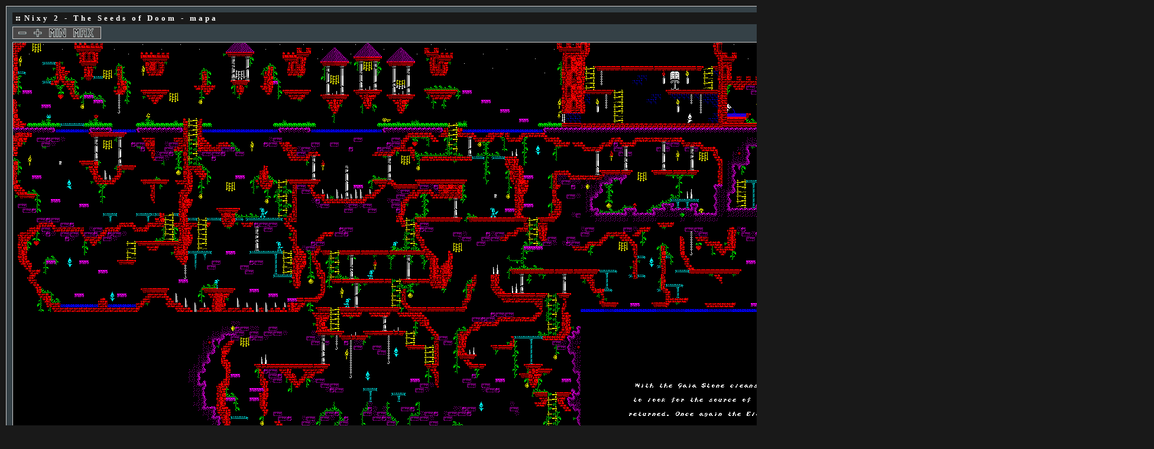

--- FILE ---
content_type: text/html
request_url: https://www.zx-spectrum.cz/data/maps/map.php?id=Nixy2.png
body_size: 1666
content:
<!DOCTYPE HTML PUBLIC "-//W3C//DTD HTML 4.01 Transitional//EN">
<html>
<head>
<title>ZX-Spectrum Games - Nixy 2 - The Seeds of Doom - mapa</title>
<meta http-equiv="Content-Type" content="text/html; charset=windows-1250">
<meta http-equiv="Content-Style-Type" content="text/css">
<meta http-equiv="Content-Script-Type" content="text/javascript">
<meta http-equiv="Content-Language" content="cs">
<meta name="author" content="Pavel Plíva">
<meta name="description" content="The best games for ZX Spectrum - descriptions, solutions, maps, pokes, online playing.">
<meta name="keywords" content="hry, zx, spectrum, didaktik, návody, seymour, rady, poke, pouky, cheat, games">
<meta name="robots" content="all, follow">
<meta name="googlebot" content="index,follow,snippet,archive">
<link rel="shortcut icon" href="../../images/icon.ico">
<link href="../../rss.php" rel="alternate" type="application/rss+xml" title="RSS 2.0">
<link rel="stylesheet" href="../../css/styles.css" type="text/css">
<link rel="stylesheet" href="../../css/menu-styles.css" type="text/css">
<link rel="stylesheet" href="../../css/jsspeccy.css" type="text/css">
<script type="text/javascript" src="../../js/menu-script.js"></script>
<script type="text/javascript" src="../../js/scripts.js"></script>
<script type="text/javascript" src="../../js/dragdropbox.js"></script>
<script type="text/javascript" src="../../js/opacity-box.js"></script>
<script type="text/javascript" src="../../js/tooltip.js"></script>
<script async src="https://pagead2.googlesyndication.com/pagead/js/adsbygoogle.js?client=ca-pub-5764032654952152" crossorigin="anonymous"></script>
</head>
<body onload="Min(); Max();">

   <script>
   <!--
      if (document.images) {
         m11 = new Image(); m11.src = "minus.gif";
         m12 = new Image(); m12.src = "minus2.gif";
         m21 = new Image(); m21.src = "plus.gif";
         m22 = new Image(); m22.src = "plus2.gif";
         m31 = new Image(); m31.src = "min.gif";
         m32 = new Image(); m32.src = "min2.gif";
         m41 = new Image(); m41.src = "max.gif";
         m42 = new Image(); m42.src = "max2.gif";
      }

      function t1(ImageName) {
	       if (document.images != null) {
	          document[ImageName].src = eval(ImageName + "1.src");
         }
      }

      function t2(ImageName) {
         if (document.images != null) {
            document[ImageName].src = eval(ImageName + "2.src");
	       }   
      }

      var Part1=192; 
      var Part2=106; 
      var Width=1920; 
      var Height=1064; 
      var Size=100;
      var MaxWidthMainDiv = 640;

      function Smaller() {
         if (Size > 10) {
            document.getElementById('picture').width -= Part1; document.getElementById('picture').height -= Part2; Size -= 10;                     
            if (document.getElementById('picture').width > MaxWidthMainDiv) {
               document.getElementById('main_div').style.width =  document.getElementById('picture').width + 'px';     
            }
         }
      }

      function Larger() {
         if (Size < 100) {
            document.getElementById('picture').width += Part1; document.getElementById('picture').height += Part2; Size += 10;   
            if (Size == 100) { 
               picture.width=Width;
            }          
            if (document.getElementById('picture').width > MaxWidthMainDiv) {
                document.getElementById('main_div').style.width =  document.getElementById('picture').width + 'px';                  
            }
         }
      }

      function Max() { 
         document.getElementById('picture').width = Width; document.getElementById('picture').height = Height; Size = 100; 
         if (document.getElementById('picture').width > MaxWidthMainDiv) {
            document.getElementById('main_div').style.width =  document.getElementById('picture').width + 'px';                  
         } else {
            document.getElementById('main_div').style.width = MaxWidthMainDiv + 'px';          
         }
      }

      function Min() {
         document.getElementById('picture').width = Part1; document.getElementById('picture').height = Part2; Size = 10; 
         if (document.getElementById('picture').width > MaxWidthMainDiv) {
            document.getElementById('main_div').style.width =  document.getElementById('picture').width + 'px';   
         } else {
            document.getElementById('main_div').style.width = MaxWidthMainDiv + 'px';         
         }
      }
//-->
</script>

<div id="main_div" class="newbox" style="width:1920px">
  <p class="heading">Nixy 2 - The Seeds of Doom  - mapa</p>
<table cellspacing="2" cellpadding="0" style="border: 1px solid #cccccc; background-color: #494747; margin-bottom:5px;">
  <tr>
   <td width="4"></td>
   <td><img name="m1" style="cursor:pointer" onclick="Smaller()" onmouseout="t1('m1')" onmouseover="t2('m1')" src="minus.gif" width="22" height="15" align="absmiddle" title="Zmenšit o 10%." alt="Zmenšit o 10%."></td>
   <td><img name="m2" style="cursor:pointer" onclick="Larger()" onmouseout="t1('m2')" onmouseover="t2('m2')" src="plus.gif" width="22" height="15" align="absmiddle" title="Zvětšit o 10%." alt="Zvětšit o 10%."></td>
   <td><img name="m3" style="cursor:pointer" onclick="Min()" onmouseout="t1('m3')" onmouseover="t2('m3')" src="min.gif" width="37" height="15" align="absmiddle" title="Minimalizovat." alt="Minimalizovat."></td>
   <td><img name="m4" style="cursor:pointer" onclick="Max()" onmouseout="t1('m4')" onmouseover="t2('m4')" src="max.gif" width="43" height="15" align="absmiddle" title="Maximalizovat." alt="Maximalizovat."></td>
  </tr>
</table>
   <img class="map_frame" name="picture" title="Nixy 2 - The Seeds of Doom" id="picture" src="https://maps.speccy.cz/maps/Nixy2.png" width="1920" height="1064" usemap="#Mapa">
</div>
   <p>&nbsp;</p>
</body>
</html>



--- FILE ---
content_type: text/html; charset=utf-8
request_url: https://www.google.com/recaptcha/api2/aframe
body_size: 268
content:
<!DOCTYPE HTML><html><head><meta http-equiv="content-type" content="text/html; charset=UTF-8"></head><body><script nonce="F7UBEwrA6hivzFGBoHAMog">/** Anti-fraud and anti-abuse applications only. See google.com/recaptcha */ try{var clients={'sodar':'https://pagead2.googlesyndication.com/pagead/sodar?'};window.addEventListener("message",function(a){try{if(a.source===window.parent){var b=JSON.parse(a.data);var c=clients[b['id']];if(c){var d=document.createElement('img');d.src=c+b['params']+'&rc='+(localStorage.getItem("rc::a")?sessionStorage.getItem("rc::b"):"");window.document.body.appendChild(d);sessionStorage.setItem("rc::e",parseInt(sessionStorage.getItem("rc::e")||0)+1);localStorage.setItem("rc::h",'1768374529305');}}}catch(b){}});window.parent.postMessage("_grecaptcha_ready", "*");}catch(b){}</script></body></html>